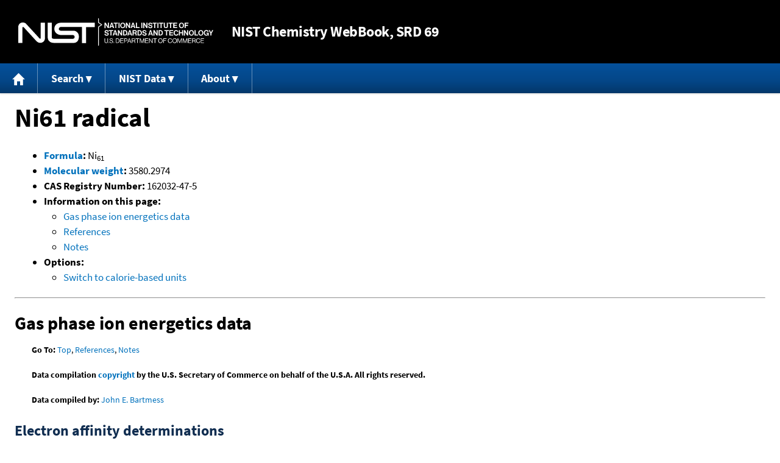

--- FILE ---
content_type: text/html; charset=UTF-8
request_url: https://webbook.nist.gov/cgi/cbook.cgi?ID=C162032475&Mask=20
body_size: 4945
content:
<!DOCTYPE html>
<html lang="en">
<head>
<meta http-equiv="Content-Type" content="text/html; charset=UTF-8" />
<meta http-equiv="X-UA-Compatible" content="IE=edge" />
<title>Ni61 radical</title>
<meta name="ROBOTS" content="INDEX, FOLLOW" />

<meta name="viewport" content="width = device-width" />

<link rel="stylesheet" type="text/css"
 href="/chemistry/style/webbook.css"
 title="Default Chemistry WebBook style"
 media="screen, print" />

<link rel="icon"
 sizes="64x64 48x48 32x32 16x16"
 href="/favicon.ico"
 type="image/x-icon" />

<link rel="apple-touch-icon"
 sizes="76x76"
 href="/chemistry/img/touch-icon-76x76.png"
 type="image/png" />
<link rel="apple-touch-icon"
 sizes="120x120"
 href="/chemistry/img/touch-icon-120x120.png"
 type="image/png" />
<link rel="apple-touch-icon"
 sizes="152x152"
 href="/chemistry/img/touch-icon-152x152.png"
 type="image/png" />
<link rel="apple-touch-icon"
 sizes="180x180"
 href="/chemistry/img/touch-icon-180x180.png"
 type="image/png" />
<link rel="apple-touch-icon"
 sizes="192x192"
 href="/chemistry/img/touch-icon-192x192.png"
 type="image/png" />

<link rel="manifest"
 href="/manifest.webmanifest"
 type="application/manifest+json" />

<link rel="help"
 href="/chemistry/#Documentation"
 title="Documentation" />
<link rel="search"
 href="/chemistry/#Search"
 title="Search options" />
<link rel="author"
 href="/chemistry/#Top"
 title="Credits" />
<link rel="license"
 href="/chemistry/#Notes"
 title="Notes" />

<link rel="home"
 href="/chemistry/"
 title="Main site page" />


<!-- Dublin Core metadata -->
<link rel="schema.DCTERMS" href="http://purl.org/dc/terms/" />

<meta name="DCTERMS.title"
  content="Ni61 radical" />
<meta name="DCTERMS.creator"
 content="NIST Office of Data and Informatics" />
<meta name="DCTERMS.publisher"
 content="National Institute of Standards and Technology" />
<link rel="DCTERMS.isPartOf"
  href="https://doi.org/10.18434/T4D303" />

<!-- Open Graph metadata -->
<meta name="og:title"
  content="Ni61 radical" />
<meta name="og:type"
  content="website" />

<meta name="og:image"
  content="/chemistry/img/touch-icon-180x180.png" />
<meta name="og:image:alt"
 content="site icon" />


<!-- Schema.org metadata -->
<script type="application/ld+json">
{
  "@context" : "http://schema.org/",
  "@type" : "Dataset",
  "name" : "Ni61 radical",
  "description" : "This page, \"Ni61 radical\", is part of the NIST Chemistry WebBook. This site and its contents are part of the NIST Standard Reference Data Program.",
  "license" : "https://www.nist.gov/open/copyright-fair-use-and-licensing-statements-srd-data-software-and-technical-series-publications#SRD",
  "publisher" : {
    "@type" : "Organization",
    "@id" : "https://ror.org/05xpvk416",
    "name" : "National Institute of Standards and Technology",
    "url" : "https://www.nist.gov",
    "sameAs" : "https://doi.org/10.13039/100000161"
  },
  "isPartOf" : "https://doi.org/10.18434/T4D303"
}
</script>


<script type="application/ld+json">
{
  "@context" : "http://schema.org/",
  "@type" : "MolecularEntity",
  "name" : "Ni61 radical",
  "molecularFormula" : "Ni61",
  "molecularWeight" : "3580.2974 amu",
  "monoisotopicMolecularWeight" : "3534.0559169 amu"
}
</script>


<!-- GSA Digital Analytics Program -->
<script async="async" id="_fed_an_ua_tag" src="https://dap.digitalgov.gov/Universal-Federated-Analytics-Min.js?agency=NIST&amp;subagency=webbook&amp;yt=false&amp;exts=mol,sdf,jdx,ppsx,pps,f90,sch,rtf,wrl,txz,m1v,xlsm,msi,xsd,f,tif,eps,mpg,xml,pl,xlt,c"></script>
<!-- End of GSA Digital Analytics Program -->
<!-- NIST Google Analtyics -->
<script async="async" src="https://www.googletagmanager.com/gtag/js?id=G-PS24JGCKSZ"></script>
<script>
  window.dataLayer = window.dataLayer || [];
  function gtag(){dataLayer.push(arguments);}
  gtag('js', new Date());
  gtag('config', 'G-PS24JGCKSZ',
       {'cookie_domain': 'webbook.nist.gov',
        'cookie_flags': 'SameSite=None;Secure'});
</script>
<!-- End of NIST Google Analytics -->









<script type="text/javascript"
        src="/packages/jquery/jquery-3.5.1.min.js"></script>





<script type="text/javascript"
        src="/packages/menu/menu.js"></script>




<script type="text/javascript"
 src="/packages/nist/nist-exit-script.js"></script>

<script type="text/javascript"
 src="/packages/local/copy-button.js"></script>

<!-- svg4everybody.js by Jon Neal enables external SVG on older
     browsers. See https://github.com/jonathantneal/svg4everybody
     for more information. -->
<script src="/packages/svg4everybody/svg4everybody.js"></script>
<script>svg4everybody();</script>


</head>
<body>
<p id="skip-link"><a class="element-invisible element-focusable" href="#main">
Jump to content</a>
</p>
<header>
<div class="webbook_header_bar"  role="presentation"
  aria-label="Site label for NIST Chemistry WebBook">
<span class="logo">
  <a target="_blank" rel="noopener noreferrer" href="https://www.nist.gov/"
     title="Link to NIST home page">National Institute of Standards and
    Technology</a>
</span>
<h1><span class="no-handheld">NIST</span> Chemistry
  WebBook<span class="no-handheld">, SRD 69</span></h1>
</div>

<div class="no-print" role="navigation" aria-label="Main menu">
  <ul class="webbook_nav">
    <li>
      <a href="/chemistry/"
         title="Main page of this site">
        <span class="sr-only">Home</span>
        <svg xmlns="http://www.w3.org/2000/svg"
             xmlns:xlink="http://www.w3.org/1999/xlink"
             class="webbook_icon_big" role="img"
             aria-label="Home" aria-hidden="true">
          <use xlink:href="/chemistry//img/icons.svg#home-icon"></use>
      </svg></a>
    </li>
    <li>
      <a class="menu_below" href="#">Search</a>
      <ul>
        <li>
          <a href="/chemistry/name-ser/"
             title="Search for species by chemical name">
            Name</a>
        </li>
        <li>
          <a href="/chemistry/form-ser/"
             title="Search for species by chemical formula">
            Formula</a>
        </li>
        <li>
          <a href="/chemistry/inchi-ser/"
             title="Search for species by InChI or InChIKey">
            IUPAC identifier</a>
        </li>
        <li>
          <a href="/chemistry/cas-ser/"
             title="Search for species by CAS number">
            CAS number</a>
        </li>
        <li>
          <a href="/chemistry/#Search"
             title="More serach options on the main page of this site">
            More options</a>
        </li>
      </ul>
    </li>
    <li class="no-handheld">
      <a class="menu_below" href="#">NIST Data</a>
      <ul>
        <li>
          <a href="https://www.nist.gov/srd/"
             title="Standard Reference Data page">SRD Program
          </a>
        </li>
        <li>
          <a href="https://data.nist.gov/sdp/"
             title="NIST data discovery site">Science Data Portal
          </a>
        </li>
        <li>
          <a href="https://www.nist.gov/mml/odi/"
             title="Office of Data and Informatics page">Office of Data
            and Informatics
          </a>
        </li>
      </ul>
    </li>
    <li>
      <a class="menu_below" href="#">About</a>
      <ul>
        <li>
          <a href="/chemistry/faq/"
             title="Frequently asked questions page">
          FAQ</a>
        </li>
        <li>
          <a href="/chemistry/#CreditsControl"
             title="Credits on the main page of the site">
            Credits</a>
        </li>
        <li>
          <a href="/chemistry/#Documentation"
             title="More documentation on the main page of the site">
            More documentation</a>
        </li>
      </ul>
    </li>
  </ul>
</div>

</header>

<main id="main">




<h1 id="Top">Ni61 radical</h1>

<ul>

<li><strong><a
 title="IUPAC definition of empirical formula"
 href="http://goldbook.iupac.org/E02063.html">Formula</a>:</strong> Ni<sub>61</sub></li>


<li><strong><a
 title="IUPAC definition of relative molecular mass (molecular weight)"
 href="http://goldbook.iupac.org/R05271.html">Molecular weight</a>:</strong> 3580.2974</li>




<li><strong>CAS Registry Number:</strong> 162032-47-5</li>




<li><strong>Information on this page:</strong>
<ul>
<li><a href="#Ion-Energetics">Gas phase ion energetics data</a></li>
<li><a href="#Refs">References</a></li>
<li><a href="#Notes">Notes</a></li>

</ul></li>





<li><strong>Options:</strong>
<ul>

<li><a href="/cgi/cbook.cgi?ID=C162032475&amp;Units=CAL&amp;Mask=20">Switch to calorie-based units</a></li>

</ul></li>

</ul>



<hr />

<h2 id="Ion-Energetics">Gas phase ion energetics data</h2>
<p class="section-head"><strong>Go To:</strong> <a href="#Top">Top</a>, <a href="#Refs">References</a>, <a href="#Notes">Notes</a></p>
<p class="section-head"><strong>
Data compilation <a href="#copyright">copyright</a>
by the U.S. Secretary of Commerce on behalf of the U.S.A.
All rights reserved.
</strong></p>
<p class="section-head"><strong>Data compiled by:</strong> <a href="/cgi/cbook.cgi?Contrib=B">John E. Bartmess</a></p>

<h3>Electron affinity determinations</h3>
<table class="data" aria-label="Electron affinity determinations"><tr>
<th scope="col">EA (eV)</th>
<th scope="col">Method</th>
<th scope="col">Reference</th>
<th scope="col">Comment</th>
</tr>
<tr class="exp"><td class="right-nowrap">3.330 &plusmn; 0.050</td><td style="text-align: center;"><a href="/chemistry/enthalpy.html#LPES">LPES</a></td><td style="text-align: left;"><a href="#ref-1">Liu, Zhai, et al., 2002</a></td><td style="text-align: left;">&nbsp;</td></tr>
</table>

<hr />

<h2 id="Refs">References</h2>
<p class="section-head"><strong>Go To:</strong> <a href="#Top">Top</a>, <a href="#Ion-Energetics">Gas phase ion energetics data</a>, <a href="#Notes">Notes</a></p>
<p class="section-head"><strong>
Data compilation <a href="#copyright">copyright</a>
by the U.S. Secretary of Commerce on behalf of the U.S.A.
All rights reserved.
</strong></p>
<p>
<span id="ref-1"><strong>Liu, Zhai, et al., 2002</strong></span><br />
<span class="Z3988" title="ctx_ver=Z39.88-2004&amp;rft_val_fmt=info%3Aofi%2Ffmt%3Akev%3Amtx%3Ajournal&amp;rft.au=Liu%2C+S.R.&amp;rft.au=Zhai%2C+H.J.&amp;rft.au=Wang%2C+L.S.&amp;rft_id=info%3Adoi%2F10.1063%2F1.1519008&amp;rft.atitle=Evolution+of+the+electronic+properties+of+small+Ni-n(-)+(n%3D1-+100)+clusters+by+photoelectron+spectroscopy&amp;rft.date=2002&amp;rft.pages=9758-9765&amp;rft.stitle=J.+Chem.+Phys.&amp;rft.volume=117&amp;rft.issue=21"></span>
<a href="/cgi/cbook.cgi?Author=Liu%2C+S.R.&amp;Mask=20">Liu, S.R.</a>; <a href="/cgi/cbook.cgi?Author=Zhai%2C+H.J.&amp;Mask=20">Zhai, H.J.</a>; <a href="/cgi/cbook.cgi?Author=Wang%2C+L.S.&amp;Mask=20">Wang, L.S.</a>,
<em>Evolution of the electronic properties of small Ni-n(-) (n=1- 100) clusters by photoelectron spectroscopy</em>,
<strong>J. Chem. Phys.</strong>, 2002, 117, 21, 9758-9765, <a title="The International DOI Foundation's resolver link for 10.1063/1.1519008"
 href="https://dx.doi.org/10.1063/1.1519008">https://doi.org/10.1063/1.1519008</a>
. [<a href="/cgi/cbook.cgi?Source=2002LIU%2FZHA9758-9765&amp;Mask=20" title="Find all species with data from this source">all data</a>]
</p>
<hr />

<h2 id="Notes">Notes</h2>
<p class="section-head"><strong>Go To:</strong> <a href="#Top">Top</a>, <a href="#Ion-Energetics">Gas phase ion energetics data</a>, <a href="#Refs">References</a></p>

<ul>

<li>Symbols used in this document:<br />
<table class="symbol_table">
<tr><td class="symbol">EA</td>
<td>Electron affinity</td></tr>

</table></li>

<li>Data from NIST Standard Reference Database 69:
<em>NIST Chemistry WebBook</em></li>
<li>
The National Institute of Standards and Technology (NIST)
uses its best efforts to deliver a high quality copy of the
Database and to verify that the data contained therein have
been selected on the basis of sound scientific judgment.
However, NIST makes no warranties to that effect, and NIST
shall not be liable for any damage that may result from
errors or omissions in the Database.</li>
<li>
<a href="/cdn-cgi/l/email-protection#462227322706282f353268212930" title="Link to the NIST SRD customer support email address.">Customer support</a>
for NIST Standard Reference Data products.</li>
</ul>


</main>

<footer id="footer">


<p id="copyright" lang="en">&copy; <em>2025 by the U.S. Secretary of Commerce
on behalf of the United States of America. All rights reserved.</em>
</p>

<p lang="en">
Copyright for NIST Standard Reference Data is governed by
the <a href="https://www.nist.gov/srd/public-law"
 title="Link to page with information on the Standard Reference Data Act">
Standard Reference Data Act</a>.
</p>

<hr />


<div class="row">
  <ul class="list-center-inline">
    <li><a href="https://www.nist.gov/privacy-policy"
           title="page with privacy statement"
           target="_blank" rel="noopener noreferrer">Privacy Statement</a></li>
    <li><a href="https://www.nist.gov/privacy-policy#privpolicy"
           title="page with privacy policy"
           target="_blank" rel="noopener noreferrer">Privacy Policy</a></li>
    <li><a href="https://www.nist.gov/privacy-policy#secnot"
           title="page with security notice"
           target="_blank" rel="noopener noreferrer">Security Notice</a></li>
  </ul>
  <ul class="list-center-inline">
    <li><a href="https://www.nist.gov/disclaimer"
           title="page with NIST disclaimer"
           target="_blank" rel="noopener noreferrer">Disclaimer</a>

      (Note: This site is covered by copyright.)</li>
  </ul>
  <ul class="list-center-inline">

    <li><a href="https://www.nist.gov/privacy-policy#accesstate"
           title="page with accessibility statement"
           target="_blank" rel="noopener noreferrer">Accessibility Statement</a></li>
    <li><a href="https://www.nist.gov/office-director/freedom-information-act"
           title="page about Freedom of Information Act"
           target="_blank" rel="noopener noreferrer">FOIA</a></li>

    <li><a href="/chemistry/contact/"
           title="page with contact information"
           target="_blank" rel="noopener noreferrer">Contact Us</a></li>

  </ul>
</div>

</footer>
<script data-cfasync="false" src="/cdn-cgi/scripts/5c5dd728/cloudflare-static/email-decode.min.js"></script><script defer src="https://static.cloudflareinsights.com/beacon.min.js/vcd15cbe7772f49c399c6a5babf22c1241717689176015" integrity="sha512-ZpsOmlRQV6y907TI0dKBHq9Md29nnaEIPlkf84rnaERnq6zvWvPUqr2ft8M1aS28oN72PdrCzSjY4U6VaAw1EQ==" data-cf-beacon='{"version":"2024.11.0","token":"9ef5b487afff42a68917b2d63593a474","server_timing":{"name":{"cfCacheStatus":true,"cfEdge":true,"cfExtPri":true,"cfL4":true,"cfOrigin":true,"cfSpeedBrain":true},"location_startswith":null}}' crossorigin="anonymous"></script>
<script>(function(){function c(){var b=a.contentDocument||a.contentWindow.document;if(b){var d=b.createElement('script');d.innerHTML="window.__CF$cv$params={r:'9c40370439cbfd66',t:'MTc2OTQzMjY1Mw=='};var a=document.createElement('script');a.src='/cdn-cgi/challenge-platform/scripts/jsd/main.js';document.getElementsByTagName('head')[0].appendChild(a);";b.getElementsByTagName('head')[0].appendChild(d)}}if(document.body){var a=document.createElement('iframe');a.height=1;a.width=1;a.style.position='absolute';a.style.top=0;a.style.left=0;a.style.border='none';a.style.visibility='hidden';document.body.appendChild(a);if('loading'!==document.readyState)c();else if(window.addEventListener)document.addEventListener('DOMContentLoaded',c);else{var e=document.onreadystatechange||function(){};document.onreadystatechange=function(b){e(b);'loading'!==document.readyState&&(document.onreadystatechange=e,c())}}}})();</script></body>
</html>

